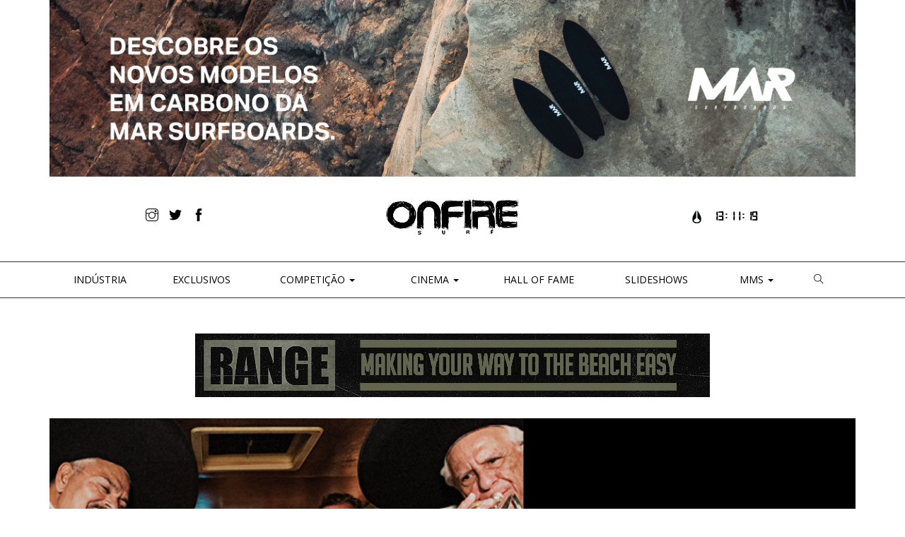

--- FILE ---
content_type: text/html; charset=UTF-8
request_url: https://www.onfiresurfmag.com/noticias/passatempo-papaparty-tira-uma-selfie-e-ganha-uns-oculos-vonzipper/
body_size: 11496
content:



<!-- STORYTELLING FORMAT ------------------------------------------------------------------------>

	<!doctype html>
<html lang="en">
    <head>
        <meta charset="utf-8">
        <title>ONFIRE Surf | Portugal</title>
        <meta name="viewport" content="width=device-width, initial-scale=1">
        <link href="https://www.onfiresurfmag.com/wp-content/themes/onfire2017/css/bootstrap.css" rel="stylesheet" type="text/css" media="all" />
        <link href="https://www.onfiresurfmag.com/wp-content/themes/onfire2017/css/themify-icons.css" rel="stylesheet" type="text/css" media="all" />
        
			
		<link href="https://www.onfiresurfmag.com/wp-content/themes/onfire2017/royalslider/royalslider.css" rel="stylesheet" type="text/css" media="all" />
		<link href="https://www.onfiresurfmag.com/wp-content/themes/onfire2017/royalslider/skins/default/rs-default.css" rel="stylesheet" type="text/css" media="all" />
		<link href="https://www.onfiresurfmag.com/wp-content/themes/onfire2017/royalslider/skins/universal/rs-universal.css" rel="stylesheet" type="text/css" media="all" />
		<link href="https://www.onfiresurfmag.com/wp-content/themes/onfire2017/royalslider/skins/minimal-white/rs-minimal-white.css" rel="stylesheet" type="text/css" media="all" />
		
		
		
		<link href="https://fonts.googleapis.com/css?family=Open+Sans:300,400,600,700,800" rel="stylesheet">
        <link href="https://www.onfiresurfmag.com/wp-content/themes/onfire2017/style.css" rel="stylesheet" type="text/css" media="all" />
       
		
		<meta name='robots' content='max-image-preview:large' />
	<style>img:is([sizes="auto" i], [sizes^="auto," i]) { contain-intrinsic-size: 3000px 1500px }</style>
	<link rel='dns-prefetch' href='//stats.wp.com' />
<link rel='dns-prefetch' href='//jetpack.wordpress.com' />
<link rel='dns-prefetch' href='//s0.wp.com' />
<link rel='dns-prefetch' href='//public-api.wordpress.com' />
<link rel='dns-prefetch' href='//0.gravatar.com' />
<link rel='dns-prefetch' href='//1.gravatar.com' />
<link rel='dns-prefetch' href='//2.gravatar.com' />
<script type="text/javascript">
/* <![CDATA[ */
window._wpemojiSettings = {"baseUrl":"https:\/\/s.w.org\/images\/core\/emoji\/15.0.3\/72x72\/","ext":".png","svgUrl":"https:\/\/s.w.org\/images\/core\/emoji\/15.0.3\/svg\/","svgExt":".svg","source":{"concatemoji":"https:\/\/www.onfiresurfmag.com\/wp-includes\/js\/wp-emoji-release.min.js?ver=6.7.4"}};
/*! This file is auto-generated */
!function(i,n){var o,s,e;function c(e){try{var t={supportTests:e,timestamp:(new Date).valueOf()};sessionStorage.setItem(o,JSON.stringify(t))}catch(e){}}function p(e,t,n){e.clearRect(0,0,e.canvas.width,e.canvas.height),e.fillText(t,0,0);var t=new Uint32Array(e.getImageData(0,0,e.canvas.width,e.canvas.height).data),r=(e.clearRect(0,0,e.canvas.width,e.canvas.height),e.fillText(n,0,0),new Uint32Array(e.getImageData(0,0,e.canvas.width,e.canvas.height).data));return t.every(function(e,t){return e===r[t]})}function u(e,t,n){switch(t){case"flag":return n(e,"\ud83c\udff3\ufe0f\u200d\u26a7\ufe0f","\ud83c\udff3\ufe0f\u200b\u26a7\ufe0f")?!1:!n(e,"\ud83c\uddfa\ud83c\uddf3","\ud83c\uddfa\u200b\ud83c\uddf3")&&!n(e,"\ud83c\udff4\udb40\udc67\udb40\udc62\udb40\udc65\udb40\udc6e\udb40\udc67\udb40\udc7f","\ud83c\udff4\u200b\udb40\udc67\u200b\udb40\udc62\u200b\udb40\udc65\u200b\udb40\udc6e\u200b\udb40\udc67\u200b\udb40\udc7f");case"emoji":return!n(e,"\ud83d\udc26\u200d\u2b1b","\ud83d\udc26\u200b\u2b1b")}return!1}function f(e,t,n){var r="undefined"!=typeof WorkerGlobalScope&&self instanceof WorkerGlobalScope?new OffscreenCanvas(300,150):i.createElement("canvas"),a=r.getContext("2d",{willReadFrequently:!0}),o=(a.textBaseline="top",a.font="600 32px Arial",{});return e.forEach(function(e){o[e]=t(a,e,n)}),o}function t(e){var t=i.createElement("script");t.src=e,t.defer=!0,i.head.appendChild(t)}"undefined"!=typeof Promise&&(o="wpEmojiSettingsSupports",s=["flag","emoji"],n.supports={everything:!0,everythingExceptFlag:!0},e=new Promise(function(e){i.addEventListener("DOMContentLoaded",e,{once:!0})}),new Promise(function(t){var n=function(){try{var e=JSON.parse(sessionStorage.getItem(o));if("object"==typeof e&&"number"==typeof e.timestamp&&(new Date).valueOf()<e.timestamp+604800&&"object"==typeof e.supportTests)return e.supportTests}catch(e){}return null}();if(!n){if("undefined"!=typeof Worker&&"undefined"!=typeof OffscreenCanvas&&"undefined"!=typeof URL&&URL.createObjectURL&&"undefined"!=typeof Blob)try{var e="postMessage("+f.toString()+"("+[JSON.stringify(s),u.toString(),p.toString()].join(",")+"));",r=new Blob([e],{type:"text/javascript"}),a=new Worker(URL.createObjectURL(r),{name:"wpTestEmojiSupports"});return void(a.onmessage=function(e){c(n=e.data),a.terminate(),t(n)})}catch(e){}c(n=f(s,u,p))}t(n)}).then(function(e){for(var t in e)n.supports[t]=e[t],n.supports.everything=n.supports.everything&&n.supports[t],"flag"!==t&&(n.supports.everythingExceptFlag=n.supports.everythingExceptFlag&&n.supports[t]);n.supports.everythingExceptFlag=n.supports.everythingExceptFlag&&!n.supports.flag,n.DOMReady=!1,n.readyCallback=function(){n.DOMReady=!0}}).then(function(){return e}).then(function(){var e;n.supports.everything||(n.readyCallback(),(e=n.source||{}).concatemoji?t(e.concatemoji):e.wpemoji&&e.twemoji&&(t(e.twemoji),t(e.wpemoji)))}))}((window,document),window._wpemojiSettings);
/* ]]> */
</script>
<style id='wp-emoji-styles-inline-css' type='text/css'>

	img.wp-smiley, img.emoji {
		display: inline !important;
		border: none !important;
		box-shadow: none !important;
		height: 1em !important;
		width: 1em !important;
		margin: 0 0.07em !important;
		vertical-align: -0.1em !important;
		background: none !important;
		padding: 0 !important;
	}
</style>
<link rel='stylesheet' id='wp-block-library-css' href='https://www.onfiresurfmag.com/wp-includes/css/dist/block-library/style.min.css?ver=6.7.4' type='text/css' media='all' />
<link rel='stylesheet' id='mediaelement-css' href='https://www.onfiresurfmag.com/wp-includes/js/mediaelement/mediaelementplayer-legacy.min.css?ver=4.2.17' type='text/css' media='all' />
<link rel='stylesheet' id='wp-mediaelement-css' href='https://www.onfiresurfmag.com/wp-includes/js/mediaelement/wp-mediaelement.min.css?ver=6.7.4' type='text/css' media='all' />
<style id='jetpack-sharing-buttons-style-inline-css' type='text/css'>
.jetpack-sharing-buttons__services-list{display:flex;flex-direction:row;flex-wrap:wrap;gap:0;list-style-type:none;margin:5px;padding:0}.jetpack-sharing-buttons__services-list.has-small-icon-size{font-size:12px}.jetpack-sharing-buttons__services-list.has-normal-icon-size{font-size:16px}.jetpack-sharing-buttons__services-list.has-large-icon-size{font-size:24px}.jetpack-sharing-buttons__services-list.has-huge-icon-size{font-size:36px}@media print{.jetpack-sharing-buttons__services-list{display:none!important}}.editor-styles-wrapper .wp-block-jetpack-sharing-buttons{gap:0;padding-inline-start:0}ul.jetpack-sharing-buttons__services-list.has-background{padding:1.25em 2.375em}
</style>
<style id='classic-theme-styles-inline-css' type='text/css'>
/*! This file is auto-generated */
.wp-block-button__link{color:#fff;background-color:#32373c;border-radius:9999px;box-shadow:none;text-decoration:none;padding:calc(.667em + 2px) calc(1.333em + 2px);font-size:1.125em}.wp-block-file__button{background:#32373c;color:#fff;text-decoration:none}
</style>
<style id='global-styles-inline-css' type='text/css'>
:root{--wp--preset--aspect-ratio--square: 1;--wp--preset--aspect-ratio--4-3: 4/3;--wp--preset--aspect-ratio--3-4: 3/4;--wp--preset--aspect-ratio--3-2: 3/2;--wp--preset--aspect-ratio--2-3: 2/3;--wp--preset--aspect-ratio--16-9: 16/9;--wp--preset--aspect-ratio--9-16: 9/16;--wp--preset--color--black: #000000;--wp--preset--color--cyan-bluish-gray: #abb8c3;--wp--preset--color--white: #ffffff;--wp--preset--color--pale-pink: #f78da7;--wp--preset--color--vivid-red: #cf2e2e;--wp--preset--color--luminous-vivid-orange: #ff6900;--wp--preset--color--luminous-vivid-amber: #fcb900;--wp--preset--color--light-green-cyan: #7bdcb5;--wp--preset--color--vivid-green-cyan: #00d084;--wp--preset--color--pale-cyan-blue: #8ed1fc;--wp--preset--color--vivid-cyan-blue: #0693e3;--wp--preset--color--vivid-purple: #9b51e0;--wp--preset--gradient--vivid-cyan-blue-to-vivid-purple: linear-gradient(135deg,rgba(6,147,227,1) 0%,rgb(155,81,224) 100%);--wp--preset--gradient--light-green-cyan-to-vivid-green-cyan: linear-gradient(135deg,rgb(122,220,180) 0%,rgb(0,208,130) 100%);--wp--preset--gradient--luminous-vivid-amber-to-luminous-vivid-orange: linear-gradient(135deg,rgba(252,185,0,1) 0%,rgba(255,105,0,1) 100%);--wp--preset--gradient--luminous-vivid-orange-to-vivid-red: linear-gradient(135deg,rgba(255,105,0,1) 0%,rgb(207,46,46) 100%);--wp--preset--gradient--very-light-gray-to-cyan-bluish-gray: linear-gradient(135deg,rgb(238,238,238) 0%,rgb(169,184,195) 100%);--wp--preset--gradient--cool-to-warm-spectrum: linear-gradient(135deg,rgb(74,234,220) 0%,rgb(151,120,209) 20%,rgb(207,42,186) 40%,rgb(238,44,130) 60%,rgb(251,105,98) 80%,rgb(254,248,76) 100%);--wp--preset--gradient--blush-light-purple: linear-gradient(135deg,rgb(255,206,236) 0%,rgb(152,150,240) 100%);--wp--preset--gradient--blush-bordeaux: linear-gradient(135deg,rgb(254,205,165) 0%,rgb(254,45,45) 50%,rgb(107,0,62) 100%);--wp--preset--gradient--luminous-dusk: linear-gradient(135deg,rgb(255,203,112) 0%,rgb(199,81,192) 50%,rgb(65,88,208) 100%);--wp--preset--gradient--pale-ocean: linear-gradient(135deg,rgb(255,245,203) 0%,rgb(182,227,212) 50%,rgb(51,167,181) 100%);--wp--preset--gradient--electric-grass: linear-gradient(135deg,rgb(202,248,128) 0%,rgb(113,206,126) 100%);--wp--preset--gradient--midnight: linear-gradient(135deg,rgb(2,3,129) 0%,rgb(40,116,252) 100%);--wp--preset--font-size--small: 13px;--wp--preset--font-size--medium: 20px;--wp--preset--font-size--large: 36px;--wp--preset--font-size--x-large: 42px;--wp--preset--spacing--20: 0.44rem;--wp--preset--spacing--30: 0.67rem;--wp--preset--spacing--40: 1rem;--wp--preset--spacing--50: 1.5rem;--wp--preset--spacing--60: 2.25rem;--wp--preset--spacing--70: 3.38rem;--wp--preset--spacing--80: 5.06rem;--wp--preset--shadow--natural: 6px 6px 9px rgba(0, 0, 0, 0.2);--wp--preset--shadow--deep: 12px 12px 50px rgba(0, 0, 0, 0.4);--wp--preset--shadow--sharp: 6px 6px 0px rgba(0, 0, 0, 0.2);--wp--preset--shadow--outlined: 6px 6px 0px -3px rgba(255, 255, 255, 1), 6px 6px rgba(0, 0, 0, 1);--wp--preset--shadow--crisp: 6px 6px 0px rgba(0, 0, 0, 1);}:where(.is-layout-flex){gap: 0.5em;}:where(.is-layout-grid){gap: 0.5em;}body .is-layout-flex{display: flex;}.is-layout-flex{flex-wrap: wrap;align-items: center;}.is-layout-flex > :is(*, div){margin: 0;}body .is-layout-grid{display: grid;}.is-layout-grid > :is(*, div){margin: 0;}:where(.wp-block-columns.is-layout-flex){gap: 2em;}:where(.wp-block-columns.is-layout-grid){gap: 2em;}:where(.wp-block-post-template.is-layout-flex){gap: 1.25em;}:where(.wp-block-post-template.is-layout-grid){gap: 1.25em;}.has-black-color{color: var(--wp--preset--color--black) !important;}.has-cyan-bluish-gray-color{color: var(--wp--preset--color--cyan-bluish-gray) !important;}.has-white-color{color: var(--wp--preset--color--white) !important;}.has-pale-pink-color{color: var(--wp--preset--color--pale-pink) !important;}.has-vivid-red-color{color: var(--wp--preset--color--vivid-red) !important;}.has-luminous-vivid-orange-color{color: var(--wp--preset--color--luminous-vivid-orange) !important;}.has-luminous-vivid-amber-color{color: var(--wp--preset--color--luminous-vivid-amber) !important;}.has-light-green-cyan-color{color: var(--wp--preset--color--light-green-cyan) !important;}.has-vivid-green-cyan-color{color: var(--wp--preset--color--vivid-green-cyan) !important;}.has-pale-cyan-blue-color{color: var(--wp--preset--color--pale-cyan-blue) !important;}.has-vivid-cyan-blue-color{color: var(--wp--preset--color--vivid-cyan-blue) !important;}.has-vivid-purple-color{color: var(--wp--preset--color--vivid-purple) !important;}.has-black-background-color{background-color: var(--wp--preset--color--black) !important;}.has-cyan-bluish-gray-background-color{background-color: var(--wp--preset--color--cyan-bluish-gray) !important;}.has-white-background-color{background-color: var(--wp--preset--color--white) !important;}.has-pale-pink-background-color{background-color: var(--wp--preset--color--pale-pink) !important;}.has-vivid-red-background-color{background-color: var(--wp--preset--color--vivid-red) !important;}.has-luminous-vivid-orange-background-color{background-color: var(--wp--preset--color--luminous-vivid-orange) !important;}.has-luminous-vivid-amber-background-color{background-color: var(--wp--preset--color--luminous-vivid-amber) !important;}.has-light-green-cyan-background-color{background-color: var(--wp--preset--color--light-green-cyan) !important;}.has-vivid-green-cyan-background-color{background-color: var(--wp--preset--color--vivid-green-cyan) !important;}.has-pale-cyan-blue-background-color{background-color: var(--wp--preset--color--pale-cyan-blue) !important;}.has-vivid-cyan-blue-background-color{background-color: var(--wp--preset--color--vivid-cyan-blue) !important;}.has-vivid-purple-background-color{background-color: var(--wp--preset--color--vivid-purple) !important;}.has-black-border-color{border-color: var(--wp--preset--color--black) !important;}.has-cyan-bluish-gray-border-color{border-color: var(--wp--preset--color--cyan-bluish-gray) !important;}.has-white-border-color{border-color: var(--wp--preset--color--white) !important;}.has-pale-pink-border-color{border-color: var(--wp--preset--color--pale-pink) !important;}.has-vivid-red-border-color{border-color: var(--wp--preset--color--vivid-red) !important;}.has-luminous-vivid-orange-border-color{border-color: var(--wp--preset--color--luminous-vivid-orange) !important;}.has-luminous-vivid-amber-border-color{border-color: var(--wp--preset--color--luminous-vivid-amber) !important;}.has-light-green-cyan-border-color{border-color: var(--wp--preset--color--light-green-cyan) !important;}.has-vivid-green-cyan-border-color{border-color: var(--wp--preset--color--vivid-green-cyan) !important;}.has-pale-cyan-blue-border-color{border-color: var(--wp--preset--color--pale-cyan-blue) !important;}.has-vivid-cyan-blue-border-color{border-color: var(--wp--preset--color--vivid-cyan-blue) !important;}.has-vivid-purple-border-color{border-color: var(--wp--preset--color--vivid-purple) !important;}.has-vivid-cyan-blue-to-vivid-purple-gradient-background{background: var(--wp--preset--gradient--vivid-cyan-blue-to-vivid-purple) !important;}.has-light-green-cyan-to-vivid-green-cyan-gradient-background{background: var(--wp--preset--gradient--light-green-cyan-to-vivid-green-cyan) !important;}.has-luminous-vivid-amber-to-luminous-vivid-orange-gradient-background{background: var(--wp--preset--gradient--luminous-vivid-amber-to-luminous-vivid-orange) !important;}.has-luminous-vivid-orange-to-vivid-red-gradient-background{background: var(--wp--preset--gradient--luminous-vivid-orange-to-vivid-red) !important;}.has-very-light-gray-to-cyan-bluish-gray-gradient-background{background: var(--wp--preset--gradient--very-light-gray-to-cyan-bluish-gray) !important;}.has-cool-to-warm-spectrum-gradient-background{background: var(--wp--preset--gradient--cool-to-warm-spectrum) !important;}.has-blush-light-purple-gradient-background{background: var(--wp--preset--gradient--blush-light-purple) !important;}.has-blush-bordeaux-gradient-background{background: var(--wp--preset--gradient--blush-bordeaux) !important;}.has-luminous-dusk-gradient-background{background: var(--wp--preset--gradient--luminous-dusk) !important;}.has-pale-ocean-gradient-background{background: var(--wp--preset--gradient--pale-ocean) !important;}.has-electric-grass-gradient-background{background: var(--wp--preset--gradient--electric-grass) !important;}.has-midnight-gradient-background{background: var(--wp--preset--gradient--midnight) !important;}.has-small-font-size{font-size: var(--wp--preset--font-size--small) !important;}.has-medium-font-size{font-size: var(--wp--preset--font-size--medium) !important;}.has-large-font-size{font-size: var(--wp--preset--font-size--large) !important;}.has-x-large-font-size{font-size: var(--wp--preset--font-size--x-large) !important;}
:where(.wp-block-post-template.is-layout-flex){gap: 1.25em;}:where(.wp-block-post-template.is-layout-grid){gap: 1.25em;}
:where(.wp-block-columns.is-layout-flex){gap: 2em;}:where(.wp-block-columns.is-layout-grid){gap: 2em;}
:root :where(.wp-block-pullquote){font-size: 1.5em;line-height: 1.6;}
</style>
<link rel='stylesheet' id='fvp-frontend-css' href='https://www.onfiresurfmag.com/wp-content/plugins/featured-video-plus/styles/frontend.css?ver=2.3.3' type='text/css' media='all' />
<link rel='stylesheet' id='wpfai_font-awesome-css' href='https://www.onfiresurfmag.com/wp-content/plugins/wp-font-awesome-share-icons/fontawesome/css/font-awesome.min.css?ver=6.7.4' type='text/css' media='all' />
<link rel='stylesheet' id='wpfai_style-css' href='https://www.onfiresurfmag.com/wp-content/plugins/wp-font-awesome-share-icons/style.css?ver=6.7.4' type='text/css' media='all' />
<script type="text/javascript" src="https://www.onfiresurfmag.com/wp-includes/js/jquery/jquery.min.js?ver=3.7.1" id="jquery-core-js"></script>
<script type="text/javascript" src="https://www.onfiresurfmag.com/wp-includes/js/jquery/jquery-migrate.min.js?ver=3.4.1" id="jquery-migrate-js"></script>
<script type="text/javascript" id="my-ajax-handle-js-extra">
/* <![CDATA[ */
var the_ajax_script = {"ajaxurl":"https:\/\/www.onfiresurfmag.com\/wp-admin\/admin-ajax.php"};
/* ]]> */
</script>
<script type="text/javascript" src="https://www.onfiresurfmag.com/wp-content/themes/onfire2017/js/ajax.js?ver=6.7.4" id="my-ajax-handle-js"></script>
<script type="text/javascript" src="https://www.onfiresurfmag.com/wp-content/plugins/featured-video-plus/js/jquery.fitvids.min.js?ver=master-2015-08" id="jquery.fitvids-js"></script>
<script type="text/javascript" id="fvp-frontend-js-extra">
/* <![CDATA[ */
var fvpdata = {"ajaxurl":"https:\/\/www.onfiresurfmag.com\/wp-admin\/admin-ajax.php","nonce":"8e57d273fb","fitvids":"1","dynamic":"","overlay":"","opacity":"0.75","color":"b","width":"640"};
/* ]]> */
</script>
<script type="text/javascript" src="https://www.onfiresurfmag.com/wp-content/plugins/featured-video-plus/js/frontend.min.js?ver=2.3.3" id="fvp-frontend-js"></script>
<script type="text/javascript" src="https://www.onfiresurfmag.com/wp-content/plugins/itro-popup/scripts/itro-scripts.js?ver=6.7.4" id="itro-scripts-js"></script>
<link rel="https://api.w.org/" href="https://www.onfiresurfmag.com/wp-json/" /><link rel="alternate" title="JSON" type="application/json" href="https://www.onfiresurfmag.com/wp-json/wp/v2/posts/25105" /><link rel="EditURI" type="application/rsd+xml" title="RSD" href="https://www.onfiresurfmag.com/xmlrpc.php?rsd" />
<meta name="generator" content="WordPress 6.7.4" />
<link rel="canonical" href="https://www.onfiresurfmag.com/noticias/passatempo-papaparty-tira-uma-selfie-e-ganha-uns-oculos-vonzipper/" />
<link rel='shortlink' href='https://wp.me/p2CxIr-6wV' />
<link rel="alternate" title="oEmbed (JSON)" type="application/json+oembed" href="https://www.onfiresurfmag.com/wp-json/oembed/1.0/embed?url=https%3A%2F%2Fwww.onfiresurfmag.com%2Fnoticias%2Fpassatempo-papaparty-tira-uma-selfie-e-ganha-uns-oculos-vonzipper%2F" />
<link rel="alternate" title="oEmbed (XML)" type="text/xml+oembed" href="https://www.onfiresurfmag.com/wp-json/oembed/1.0/embed?url=https%3A%2F%2Fwww.onfiresurfmag.com%2Fnoticias%2Fpassatempo-papaparty-tira-uma-selfie-e-ganha-uns-oculos-vonzipper%2F&#038;format=xml" />

<!-- This site is using AdRotate Professional v5.18.1 to display their advertisements - https://ajdg.solutions/ -->
<!-- AdRotate CSS -->
<style type="text/css" media="screen">
	.g { margin:0px; padding:0px; overflow:hidden; line-height:1; zoom:1; }
	.g img { height:auto; }
	.g-col { position:relative; float:left; }
	.g-col:first-child { margin-left: 0; }
	.g-col:last-child { margin-right: 0; }
	.woocommerce-page .g, .bbpress-wrapper .g { margin: 20px auto; clear:both; }
	.g-1 { margin:0px 0px 0px 0px; width:100%; max-width:1140px; height:100%; max-height:250px; }
	.g-2 { margin:0px 0px 0px 0px; width:100%; max-width:728px; height:100%; max-height:90px; }
	.g-3 { margin:0px 0px 0px 0px;width:100%; max-width:300px; height:100%; max-height:250px; }
	.g-5 { margin:0px 1px 1px 1px; }
	.g-9 { margin:0px 1px 1px 1px; }
	.g-16 { margin:0px 1px 1px 1px; }
	.g-18 { margin:0px 1px 1px 1px; }
	.g-30 { margin:0px 1px 1px 1px; }
	.g-41 { margin:0px 0px 0px 0px;width:100%; max-width:728px; height:100%; max-height:90px; }
	.g-44 { margin:0px 0px 0px 0px;width:100%; max-width:300px; height:100%; max-height:600px; }
	.g-45 { margin:0px 0px 0px 0px;width:100%; max-width:300px; height:100%; max-height:600px; }
	.g-46 { margin:0px 0px 0px 0px;width:100%; max-width:300px; height:100%; max-height:600px; }
	.g-47 { margin:0px 0px 0px 0px;width:100%; max-width:300px; height:100%; max-height:600px; }
	.g-48 { margin:0px 0px 0px 0px;width:100%; max-width:1140px; height:100%; max-height:250px; }
	@media only screen and (max-width: 480px) {
		.g-col, .g-dyn, .g-single { width:100%; margin-left:0; margin-right:0; }
		.woocommerce-page .g, .bbpress-wrapper .g { margin: 10px auto; }
	}
.ajdg_bnnrwidgets, .ajdg_grpwidgets { overflow:hidden; padding:0; }
.62ac630b0ec73, .62ac630b0f14b { overflow:hidden; padding:0; }
</style>
<!-- /AdRotate CSS -->

<!-- Start Fluid Video Embeds Style Tag -->
<style type="text/css">
/* Fluid Video Embeds */
.fve-video-wrapper {
    position: relative;
    overflow: hidden;
    height: 0;
    background-color: transparent;
    padding-bottom: 56.25%;
    margin: 0.5em 0;
}
.fve-video-wrapper iframe,
.fve-video-wrapper object,
.fve-video-wrapper embed {
    position: absolute;
    display: block;
    top: 0;
    left: 0;
    width: 100%;
    height: 100%;
}
.fve-video-wrapper a.hyperlink-image {
    position: relative;
    display: none;
}
.fve-video-wrapper a.hyperlink-image img {
    position: relative;
    z-index: 2;
    width: 100%;
}
.fve-video-wrapper a.hyperlink-image .fve-play-button {
    position: absolute;
    left: 35%;
    top: 35%;
    right: 35%;
    bottom: 35%;
    z-index: 3;
    background-color: rgba(40, 40, 40, 0.75);
    background-size: 100% 100%;
    border-radius: 10px;
}
.fve-video-wrapper a.hyperlink-image:hover .fve-play-button {
    background-color: rgba(0, 0, 0, 0.85);
}
</style>
<!-- End Fluid Video Embeds Style Tag -->

		<!-- GA Google Analytics @ https://m0n.co/ga -->
		<script>
			(function(i,s,o,g,r,a,m){i['GoogleAnalyticsObject']=r;i[r]=i[r]||function(){
			(i[r].q=i[r].q||[]).push(arguments)},i[r].l=1*new Date();a=s.createElement(o),
			m=s.getElementsByTagName(o)[0];a.async=1;a.src=g;m.parentNode.insertBefore(a,m)
			})(window,document,'script','https://www.google-analytics.com/analytics.js','ga');
			ga('create', 'UA-116295907-1', 'auto');
			ga('send', 'pageview');
		</script>

		<style>img#wpstats{display:none}</style>
		<link rel="apple-touch-icon" sizes="180x180" href="/wp-content/uploads/fbrfg/apple-touch-icon.png">
<link rel="icon" type="image/png" sizes="32x32" href="/wp-content/uploads/fbrfg/favicon-32x32.png">
<link rel="icon" type="image/png" sizes="16x16" href="/wp-content/uploads/fbrfg/favicon-16x16.png">
<link rel="manifest" href="/wp-content/uploads/fbrfg/site.webmanifest">
<link rel="mask-icon" href="/wp-content/uploads/fbrfg/safari-pinned-tab.svg" color="#5bbad5">
<link rel="shortcut icon" href="/wp-content/uploads/fbrfg/favicon.ico">
<meta name="msapplication-TileColor" content="#da532c">
<meta name="msapplication-config" content="/wp-content/uploads/fbrfg/browserconfig.xml">
<meta name="theme-color" content="#ffffff">
<!-- Jetpack Open Graph Tags -->
<meta property="og:type" content="article" />
<meta property="og:title" content="Passatempo #PaPaParty | Tira uma selfie e ganha uns óculos VonZipper" />
<meta property="og:url" content="https://www.onfiresurfmag.com/noticias/passatempo-papaparty-tira-uma-selfie-e-ganha-uns-oculos-vonzipper/" />
<meta property="og:description" content="O Verão está a chegar e para não começares a temporada sem um sorriso a VonZipper está pronta para te oferecer uns óculos." />
<meta property="article:published_time" content="2015-06-01T14:05:16+00:00" />
<meta property="article:modified_time" content="2015-06-01T23:58:30+00:00" />
<meta property="og:site_name" content="ONFIRE Surf | Portugal" />
<meta property="og:image" content="https://www.onfiresurfmag.com/wp-content/uploads/2015/05/PASSATEMPO-VONZIPPER-2.jpg" />
<meta property="og:image:width" content="728" />
<meta property="og:image:height" content="428" />
<meta property="og:image:alt" content="" />
<meta property="og:locale" content="pt_PT" />
<meta name="twitter:text:title" content="Passatempo #PaPaParty | Tira uma selfie e ganha uns óculos VonZipper" />
<meta name="twitter:image" content="https://www.onfiresurfmag.com/wp-content/uploads/2015/05/PASSATEMPO-VONZIPPER-2.jpg?w=640" />
<meta name="twitter:card" content="summary_large_image" />

<!-- End Jetpack Open Graph Tags -->
		<style type="text/css" id="wp-custom-css">
			.single-post .social-share .google-plus,
.single-post .social-share .pinterest{
	display:none;
}		</style>
		    </head>
    <body data-rsssl=1 class="post-template-default single single-post postid-25105 single-format-standard scroll-assist">   
		<div class="container">
			<div class="row">
				<div class="col-md-12 text-center mb30">
					<div class="leaderboard doubleleaderboard">
						<div class="g g-5"><div class="g-single a-196"><a class="gofollow" data-track="MTk2LDUsMSwxMA==" href="  https://58surf.com/pt/pt/catalogsearch/result/index/?cat=1311&q=mar+carbon+speed" target="_blank"><img src="https://www.onfiresurfmag.com/wp-content/uploads/2025/08/MAR_CARBON_1140x250px.png" width="1140" height="250"  /></a></div></div>				
					</div>
				</div>
			</div>
			
			<div class="row headerTop">
				<div class="col-md-4 text-center">
					<ul class="list-inline social-list">
									<li>
				<a target="_blank" href="http://instagram.com/onfiresurf">
					<i class="ti-instagram"></i>
				</a>
			</li>
			<li>
				<a target="_blank" href="https://twitter.com/#!/onfiresurfmag">
					<i class="ti-twitter-alt"></i>
				</a>
			</li>
			<li>
				<a target="_blank" href="http://www.facebook.com/pages/ONFIRE-Surf/115190398502763">
					<i class="ti-facebook"></i>
				</a>
			</li>
					</ul>
					
					
				</div>
				<div class="col-md-4 text-center">
					<a href="https://www.onfiresurfmag.com">
                        <img class="logo logo-dark" alt="Onfire" src="https://www.onfiresurfmag.com/wp-content/themes/onfire2017/img/onfire-logo.svg" />
                    </a>
				</div>
				<div class="col-md-4 text-center">
					<div id="clock-gshock">
						<a href="http://www.nixon.com/pt/en/home/"><img style="margin-right:5px;" src="https://www.onfiresurfmag.com/wp-content/themes/onfire2017/img/nixon.png" alt="nixon" height="20"><div id="clock"></div></a>
					</div>
				</div>
			</div>
		</div>
		<div class="menuWrapper">
			<div class="container">
				<div class="row headerNav">
					<div class="col-md-12">
						<div class="navbar-header">
							<button type="button" class="navbar-toggle collapsed" data-toggle="collapse" data-target="#navbar" aria-expanded="false" aria-controls="navbar">
								<span class="sr-only">Toggle navigation</span>
								<span class="icon-bar"></span>
								<span class="icon-bar"></span>
								<span class="icon-bar"></span>
							</button>
						</div>
						<div id="navbar" class="navbar-collapse collapse">
							 <ul id="menu-main" class="nav navbar-nav"><li id="menu-item-25" class="menu-item menu-item-type-taxonomy menu-item-object-category current-post-ancestor current-menu-parent current-post-parent menu-item-25"><a title="Indústria" href="https://www.onfiresurfmag.com/noticias/"><span class="glyphicon Indústria"></span>&nbsp;Indústria</a></li>
<li id="menu-item-27152" class="menu-item menu-item-type-taxonomy menu-item-object-category menu-item-27152"><a title="Exclusivos" href="https://www.onfiresurfmag.com/exclusivos/">Exclusivos</a></li>
<li id="menu-item-26" class="menu-item menu-item-type-taxonomy menu-item-object-category menu-item-has-children menu-item-26 dropdown"><a title="Competição" href="#" data-toggle="dropdown" class="dropdown-toggle" aria-haspopup="true"><span class="glyphicon Competição"></span>&nbsp;Competição <span class="caret"></span></a>
<ul role="menu" class=" dropdown-menu">
	<li id="menu-item-27127" class="menu-item menu-item-type-taxonomy menu-item-object-category menu-item-27127"><a title="Circuitos" href="https://www.onfiresurfmag.com/competicao/circuitos/">Circuitos</a></li>
	<li id="menu-item-27128" class="menu-item menu-item-type-taxonomy menu-item-object-category menu-item-27128"><a title="Special Events" href="https://www.onfiresurfmag.com/competicao/special-events/">Special Events</a></li>
</ul>
</li>
<li id="menu-item-27" class="menu-item menu-item-type-taxonomy menu-item-object-category menu-item-has-children menu-item-27 dropdown"><a title="CINEMA" href="#" data-toggle="dropdown" class="dropdown-toggle" aria-haspopup="true"><span class="glyphicon CINEMA"></span>&nbsp;CINEMA <span class="caret"></span></a>
<ul role="menu" class=" dropdown-menu">
	<li id="menu-item-29" class="menu-item menu-item-type-taxonomy menu-item-object-category menu-item-29"><a title="Sponsored" href="https://www.onfiresurfmag.com/onfire-tv/sponsored/">Sponsored</a></li>
	<li id="menu-item-28" class="menu-item menu-item-type-taxonomy menu-item-object-category menu-item-28"><a title="Produções OF" href="https://www.onfiresurfmag.com/onfire-tv/producoes-of/">Produções OF</a></li>
</ul>
</li>
<li id="menu-item-30" class="menu-item menu-item-type-taxonomy menu-item-object-category menu-item-30"><a title="Hall of Fame" href="https://www.onfiresurfmag.com/halloffame/">Hall of Fame</a></li>
<li id="menu-item-6312" class="menu-item menu-item-type-taxonomy menu-item-object-category menu-item-6312"><a title="Slideshows" href="https://www.onfiresurfmag.com/slideshows/">Slideshows</a></li>
<li id="menu-item-693" class="menu-item menu-item-type-post_type menu-item-object-page menu-item-has-children menu-item-693 dropdown"><a title="MMS" href="#" data-toggle="dropdown" class="dropdown-toggle" aria-haspopup="true"><span class="glyphicon Revista"></span>&nbsp;MMS <span class="caret"></span></a>
<ul role="menu" class=" dropdown-menu">
	<li id="menu-item-111" class="menu-item menu-item-type-post_type menu-item-object-page menu-item-111"><a title="ONFIRE 78" href="https://www.onfiresurfmag.com/revista/em-banca/">ONFIRE 78</a></li>
	<li id="menu-item-725" class="menu-item menu-item-type-taxonomy menu-item-object-category menu-item-725"><a title="Edições Passadas" href="https://www.onfiresurfmag.com/edicoes-passadas/">Edições Passadas</a></li>
	<li id="menu-item-112" class="menu-item menu-item-type-post_type menu-item-object-page menu-item-112"><a title="Lei da Transparência" href="https://www.onfiresurfmag.com/shop/">Lei da Transparência</a></li>
	<li id="menu-item-109" class="menu-item menu-item-type-post_type menu-item-object-page menu-item-109"><a title="About" href="https://www.onfiresurfmag.com/revista/about/">About</a></li>
</ul>
</li>
<li><a id="searchBtnMenu" href="https://www.onfiresurfmag.com/search/"><i class="ti-search"></i></a></li></ul>						</div>
						<div id="searchBox"><form role="search" method="get" id="searchform" class="searchform" action="https://www.onfiresurfmag.com/">
				<div>
					<label class="screen-reader-text" for="s">Pesquisar por:</label>
					<input type="text" value="" name="s" id="s" />
					<input type="submit" id="searchsubmit" value="Pesquisar" />
				</div>
			</form></div>
					</div>
				</div>
			</div>
		</div>
		
        <div class="main-container">

	<div class="container mt50">
		
		
				<div class="row">
					<div class="col-md-12 mb30">
						<div class="leaderboard">
							<span class='hide'>CAT:5</span><div class="g g-49"><div class="g-single a-240"><a class="gofollow" data-track="MjQwLDQ5LDEsMTA=" href=" https://www.instagram.com/why_not_distribution/" target="_blank"><img src="https://www.onfiresurfmag.com/wp-content/uploads/2024/03/RANGE-BANNER-ONFIRE_.jpg" width="728" height="90"  /></a></div></div>

						</div>
					</div>
				</div>

			<!-- POST TOP-->
			<div class="row">
				<div class="col-sm-12 post-image">
									<a href="https://www.onfiresurfmag.com/noticias/passatempo-papaparty-tira-uma-selfie-e-ganha-uns-oculos-vonzipper/"><img alt="25105Passatempo #PaPaParty | Tira uma selfie e ganha uns óculos VonZipper" class="mb32 mb-xs-16" src="https://www.onfiresurfmag.com/wp-content/uploads/2015/05/PASSATEMPO-VONZIPPER-2.jpg" /></a>
								</div>
			</div>
			
			<!-- POST HEADER-->
			<div class="row">
				<div class="col-sm-10 col-sm-offset-1 post-title">
					
					<h3 class="date">Segunda-feira, 1 Junho </h3>
					<div class="social-share"><ul class="wpfai-list"><li class="wpfai-list-item facebook">
      <a href="http://www.facebook.com/sharer.php?u=https%3A%2F%2Fwww.onfiresurfmag.com%2Fnoticias%2Fpassatempo-papaparty-tira-uma-selfie-e-ganha-uns-oculos-vonzipper%2F&amp;t=Passatempo%20%23PaPaParty%20%7C%20Tira%20uma%20selfie%20e%20ganha%20uns%20%C3%B3culos%20VonZipper" title="Facebook" class="wpfai-facebook wpfai-link">
        <span class="fa-stack ">
          
          <i class="fa fa-facebook fa-stack-1x "></i>
        </span>
      </a>
    </li><li class="wpfai-list-item twitter">
      <a href="http://twitter.com/share?text=Passatempo%20%23PaPaParty%20%7C%20Tira%20uma%20selfie%20e%20ganha%20uns%20%C3%B3culos%20VonZipper&url=https%3A%2F%2Fwww.onfiresurfmag.com%2Fnoticias%2Fpassatempo-papaparty-tira-uma-selfie-e-ganha-uns-oculos-vonzipper%2F" title="Twitter" class="wpfai-twitter wpfai-link">
        <span class="fa-stack ">
          
          <i class="fa fa-twitter fa-stack-1x "></i>
        </span>
      </a>
    </li><li class="wpfai-list-item google-plus">
      <a href="https://plus.google.com/share?url=https%3A%2F%2Fwww.onfiresurfmag.com%2Fnoticias%2Fpassatempo-papaparty-tira-uma-selfie-e-ganha-uns-oculos-vonzipper%2F" title="Google Plus" class="wpfai-google-plus wpfai-link">
        <span class="fa-stack ">
          
          <i class="fa fa-google-plus fa-stack-1x "></i>
        </span>
      </a>
    </li><li class="wpfai-list-item pinterest">
      <a href="http://pinterest.com/pin/create/button/?url=https%3A%2F%2Fwww.onfiresurfmag.com%2Fnoticias%2Fpassatempo-papaparty-tira-uma-selfie-e-ganha-uns-oculos-vonzipper%2F&amp;description=Passatempo%20%23PaPaParty%20%7C%20Tira%20uma%20selfie%20e%20ganha%20uns%20%C3%B3culos%20VonZipper&amp;media=https://www.onfiresurfmag.com/wp-content/uploads/2015/05/PASSATEMPO-VONZIPPER-2.jpg" title="Pinterest" class="wpfai-pinterest wpfai-link">
        <span class="fa-stack ">
          
          <i class="fa fa-pinterest fa-stack-1x "></i>
        </span>
      </a>
    </li><li class="wpfai-list-item linkedin">
      <a href="http://linkedin.com/shareArticle?mini=true&amp;url=https%3A%2F%2Fwww.onfiresurfmag.com%2Fnoticias%2Fpassatempo-papaparty-tira-uma-selfie-e-ganha-uns-oculos-vonzipper%2F&amp;title=Passatempo%20%23PaPaParty%20%7C%20Tira%20uma%20selfie%20e%20ganha%20uns%20%C3%B3culos%20VonZipper" title="Linked In" class="wpfai-linkedin wpfai-link">
        <span class="fa-stack ">
          
          <i class="fa fa-linkedin fa-stack-1x "></i>
        </span>
      </a>
    </li></ul></div>					<h1>Passatempo #PaPaParty | Tira uma selfie e ganha uns óculos VonZipper</h1>
					
						
									</div>
				
			</div>
			
			<!-- POST CONTENT-->
			<div class="row">
				<div class="col-sm-8 post-content"><!--  col-sm-offset-1 -->
					<p>O Verão está a chegar e para não começares a temporada sem um sorriso a VonZipper está pronta para te oferecer uns óculos.<span id="more-25105"></span><span id="more-23850"></span></p>
<p>Mas para isso tens de seguir os seguintes passos:<br />
<strong>1º </strong>&#8211; Tirar uma selfie na melhor festa do mês com os teus amigas/amigos.<br />
<strong>2º </strong>&#8211; Colocar a imagem no teu instagram com os tags @vonzipperpt e @onfiresurf e hastags #PaPaParty e #onfiresurf.<br />
<strong>3º </strong>&#8211; Seguir a @VonZipperpt e @ONFIREsurf no instagram (se já seguias não tens de fazer este passo).</p>
<p>Entre todas as participações a VonZipper vai escolher (e premiar) a que estiver no melhor “ambiente”, entre as que cumprirem o regulamento!</p>
<p>Regulamento:<br />
– O passatempo está aberto a participações de todos os residentes em território europeu e decorre de 1 e 15 de Junho.<br />
– O passatempo abrange todas as imagens partilhadas na conta de Instagram dos participantes com as identificações de hastag #PaPaParty #ONFIREsurf e tags identificando a @vonzipperpt e @onfiresurf.<br />
– Os participantes neste passatempo devem alterar as definições de privacidade das suas contas de Instagram para “público” ou, caso optem por não o fazer, podem fazer um &#8220;screen shot&#8221; e partilhar em privado para o instagram da ONFIRE. A participação vencedora poderá vir a ser partilhada nos instagrams da ONFIRE e VonZipper.<br />
– A ONFIRE e VonZipper não se responsabilizam por questões técnicas, relacionadas com o funcionamento do Instagram, que impeçam a participação no passatempo ou tornem inviável a consideração de uma determinada participação.<br />
– O vencedor será premiado com 1 óculos VonZipper. Por participante entende-se o proprietário da conta Instagram onde tiver sido feita a partilha da imagem a concurso.<br />
– O resultado do passatempo será anunciado no dia 20 de Junho, através da conta de Instagram da ONFIRE.<br />
– A ONFIRE e VonZipper reservam-se no direito de não considerar participações em que exista suspeita de fraude, obtenção fraudulenta de likes ou utilização de imagens que não sejam propriedade do participante.</p>
<p>Ao submeterem participações neste passatempo, os participantes declaram que conhecem e aceitam as condições do mesmo, que são os proprietários legais das imagens que utilizam para participar e que têm autorização de quem está presente na imagem.</p>
<p>Boa sorte!!!</p>
					
					<div class="post-comments mt30">
						<div class="row text-center ">
							<h5 class="uppercase mb16 section-title mt30"><span class="red">Comentários</span></h5>
						</div>
						
<!-- You can start editing here. -->


			<!-- If comments are closed. -->
		<p class="nocomments">Os comentários estão fechados.</p>

	
					</div>
					
				</div>
				<div class="col-sm-4 post-meta uppercase">
					
					<div class="meta-wrapper sidebarMREC">
						
												
						<h6 class="mt0"><span class="red">POSTED IN</span> <a href="https://www.onfiresurfmag.com/noticias/">Notícias</a>   </h6>
						<h6><span class="red">WRITTEN BY </span><a href="https://www.onfiresurfmag.com/author/staff/" title="Artigos de ONFIRE Surf" rel="author">ONFIRE Surf</a></h6>
												<h6><span class="red">TAGS </span><a href="https://www.onfiresurfmag.com/tag/giveaway/" rel="tag">GiveAway</a>, <a href="https://www.onfiresurfmag.com/tag/instagram/" rel="tag">instagram</a>, <a href="https://www.onfiresurfmag.com/tag/vonzipper/" rel="tag">VonZipper</a> </h6>

						<div style="margin-top:50px;"><!-- background: #efefef; -->						
							<!-- Error, Ad (n/a) is not available at this time due to schedule/budgeting/geolocation/mobile restrictions! -->						</div>

					</div>
				</div>
			</div>
			
			<!-- RELATED POSTS-->
			<div class="row">
				<div class="col-sm-12 post-related">
					<div class="row text-center mt30 mb30">
						<h5 class="uppercase mb16 section-title mt30"><span class="red">Artigos Relacionados</span></h5>
					</div>
					
				
					
																		<div class="col-sm-4 inline-item-4 mb30 news-item">
												<a href="https://www.onfiresurfmag.com/exclusivos/os-surfistas-portugueses-com-mais-seguidores-no-instagram-jan26/"><img alt="74686Os surfistas portugueses com mais seguidores no Instagram | Jan26" class="mb32 mb-xs-16" src="https://www.onfiresurfmag.com/wp-content/uploads/2026/01/nicles-728x428.jpg" /></a>
					<h6 class="date"><span class="section"><a href="https://www.onfiresurfmag.com/exclusivos/">Exclusivos</a></span> | Quinta-feira, 1 Janeiro 2026</h6>
	<a href="https://www.onfiresurfmag.com/exclusivos/os-surfistas-portugueses-com-mais-seguidores-no-instagram-jan26/"><h4 class="uppercase">Os surfistas portugueses com mais seguidores no Instagram | Jan26</h4></a>
	
			<p class="lead"> Top10</p>
		
								</div>
													<div class="col-sm-4 inline-item-4 mb30 news-item">
												<a href="https://www.onfiresurfmag.com/destaques/os-surfistas-portugueses-com-mais-seguidores-no-instagram-julho23/"><img alt="65054Os surfistas portugueses com mais seguidores no Instagram | Julho23" class="mb32 mb-xs-16" src="https://www.onfiresurfmag.com/wp-content/uploads/2023/07/nic-728x428.jpg" /></a>
					<h6 class="date"><span class="section"><a href="https://www.onfiresurfmag.com/exclusivos/">Exclusivos</a></span> | Segunda-feira, 17 Julho 2023</h6>
	<a href="https://www.onfiresurfmag.com/destaques/os-surfistas-portugueses-com-mais-seguidores-no-instagram-julho23/"><h4 class="uppercase">Os surfistas portugueses com mais seguidores no Instagram | Julho23</h4></a>
	
			<p class="lead"> Who's number 1? </p>
		
								</div>
													<div class="col-sm-4 inline-item-4 mb30 news-item">
												<a href="https://www.onfiresurfmag.com/noticias/vonzipper-apresenta-o-novo-filme-de-pedro-boonman/"><img alt="67914VonZipper apresenta o novo filme de Pedro Boonman" class="mb32 mb-xs-16" src="https://www.onfiresurfmag.com/wp-content/uploads/2022/09/Pedro-Boonman-61-days-in-the-mentawai-surfing-728x428.jpg" /></a>
					<h6 class="date"><span class="section"><a href="https://www.onfiresurfmag.com/noticias/">Notícias</a></span> | Quinta-feira, 29 Setembro 2022</h6>
	<a href="https://www.onfiresurfmag.com/noticias/vonzipper-apresenta-o-novo-filme-de-pedro-boonman/"><h4 class="uppercase">VonZipper apresenta o novo filme de Pedro Boonman</h4></a>
	
			<p class="lead">  6 de outubro, a partir das 19 horas...</p>
		
								</div>
													<div class="col-sm-4 inline-item-4 mb30 news-item">
												<a href="https://www.onfiresurfmag.com/destaques/os-surfistas-portugueses-com-mais-seguidores-no-instagram-agosto21/"><img alt="61400Os surfistas portugueses com mais seguidores no Instagram | Agosto21" class="mb32 mb-xs-16" src="https://www.onfiresurfmag.com/wp-content/uploads/2021/08/nic-von-rupp-the-king-of-social-media-surfing-728x428.jpg" /></a>
					<h6 class="date"><span class="section"><a href="https://www.onfiresurfmag.com/exclusivos/">Exclusivos</a></span> | Terça-feira, 3 Agosto 2021</h6>
	<a href="https://www.onfiresurfmag.com/destaques/os-surfistas-portugueses-com-mais-seguidores-no-instagram-agosto21/"><h4 class="uppercase">Os surfistas portugueses com mais seguidores no Instagram | Agosto21</h4></a>
	
			<p class="lead"> Who's number 1?</p>
		
								</div>
													<div class="col-sm-4 inline-item-4 mb30 news-item">
												<a href="https://www.onfiresurfmag.com/exclusivos/ignews-4-quarentenas-novos-patrocinios-e-mais/"><img alt="59502IGNews #4 | Quarentenas, novos patrocínios e mais&#8230;" class="mb32 mb-xs-16" src="https://www.onfiresurfmag.com/wp-content/uploads/2021/03/IGnews-4-728x428.jpg" /></a>
					<h6 class="date"><span class="section"><a href="https://www.onfiresurfmag.com/exclusivos/">Exclusivos</a></span> | Quarta-feira, 17 Março 2021</h6>
	<a href="https://www.onfiresurfmag.com/exclusivos/ignews-4-quarentenas-novos-patrocinios-e-mais/"><h4 class="uppercase">IGNews #4 | Quarentenas, novos patrocínios e mais...</h4></a>
	
			<p class="lead"> Marks, Freestone, Mouzinho e Brown...</p>
		
								</div>
													<div class="col-sm-4 inline-item-4 mb30 news-item">
												<a href="https://www.onfiresurfmag.com/exclusivos/ignews-3-novos-patrocinios-despedimentos-e-renovacoes/"><img alt="59328IGNews #3 + Novos patrocínios" class="mb32 mb-xs-16" src="https://www.onfiresurfmag.com/wp-content/uploads/2021/03/IGnews-3-728x428.jpg" /></a>
					<h6 class="date"><span class="section"><a href="https://www.onfiresurfmag.com/exclusivos/">Exclusivos</a></span> | Terça-feira, 2 Março 2021</h6>
	<a href="https://www.onfiresurfmag.com/exclusivos/ignews-3-novos-patrocinios-despedimentos-e-renovacoes/"><h4 class="uppercase">IGNews #3 + Novos patrocínios</h4></a>
	
			<p class="lead"> Lewis Hamilton, Ítalo Ferreira, Alex Ribeiro...</p>
		
								</div>
												

					
					
				</div>
			</div>
		
			<div>



				<footer class="mt50 mb50">
				<div class="container">
					<div class="row">
						<div class="col-sm-12 text-center">
							<h3 class="uppercase mb16 section-title mb50">&nbsp;</h3>
							<img alt="Logo" class="logo" src="https://www.onfiresurfmag.com/wp-content/themes/onfire2017/img/onfire-logo.svg" />
							<ul class="list-inline social-list mt30 mb30">
											<li>
				<a target="_blank" href="http://instagram.com/onfiresurf">
					<i class="ti-instagram"></i>
				</a>
			</li>
			<li>
				<a target="_blank" href="https://twitter.com/#!/onfiresurfmag">
					<i class="ti-twitter-alt"></i>
				</a>
			</li>
			<li>
				<a target="_blank" href="http://www.facebook.com/pages/ONFIRE-Surf/115190398502763">
					<i class="ti-facebook"></i>
				</a>
			</li>
							</ul>
							<p>© 2026 Magic Milk Shake, Lda. Todos os direitos reservados. Powered by <a href="https://zffects.pt/" target="_blank">Zffects</a></p>
						</div>
						
					</div>
				</div>
			</footer>
        </div>
		
        <script src="https://www.onfiresurfmag.com/wp-content/themes/onfire2017/js/jquery.min.js"></script>
        <script src="https://www.onfiresurfmag.com/wp-content/themes/onfire2017/js/bootstrap.min.js"></script>
		<script src="https://www.onfiresurfmag.com/wp-content/themes/onfire2017/royalslider/jquery.royalslider.min.js"></script>
        <script src="https://www.onfiresurfmag.com/wp-content/themes/onfire2017/js/spectragram.min.js"></script>
        <script src="https://www.onfiresurfmag.com/wp-content/themes/onfire2017/js/smooth-scroll.min.js"></script>
        <script src="https://www.onfiresurfmag.com/wp-content/themes/onfire2017/js/parallax.js"></script>
        <script src="https://www.onfiresurfmag.com/wp-content/themes/onfire2017/js/scripts.js"></script>
		<script type="text/javascript" id="adrotate-groups-js-extra">
/* <![CDATA[ */
var impression_object = {"ajax_url":"https:\/\/www.onfiresurfmag.com\/wp-admin\/admin-ajax.php"};
/* ]]> */
</script>
<script type="text/javascript" src="https://www.onfiresurfmag.com/wp-content/plugins/adrotate-pro/library/jquery.groups.js" id="adrotate-groups-js"></script>
<script type="text/javascript" id="adrotate-clicker-js-extra">
/* <![CDATA[ */
var click_object = {"ajax_url":"https:\/\/www.onfiresurfmag.com\/wp-admin\/admin-ajax.php"};
/* ]]> */
</script>
<script type="text/javascript" src="https://www.onfiresurfmag.com/wp-content/plugins/adrotate-pro/library/jquery.clicker.js" id="adrotate-clicker-js"></script>
<script type="text/javascript" src="https://stats.wp.com/e-202605.js" id="jetpack-stats-js" data-wp-strategy="defer"></script>
<script type="text/javascript" id="jetpack-stats-js-after">
/* <![CDATA[ */
_stq = window._stq || [];
_stq.push([ "view", JSON.parse("{\"v\":\"ext\",\"blog\":\"38738743\",\"post\":\"25105\",\"tz\":\"0\",\"srv\":\"www.onfiresurfmag.com\",\"j\":\"1:14.2.1\"}") ]);
_stq.push([ "clickTrackerInit", "38738743", "25105" ]);
/* ]]> */
</script>
<!-- AdRotate JS -->
<script type="text/javascript">
jQuery(document).ready(function(){if(jQuery.fn.gslider) {
	jQuery('.g-1').gslider({groupid:1,speed:10000,repeat_impressions:'Y'});
	jQuery('.g-2').gslider({groupid:2,speed:6000,repeat_impressions:'Y'});
	jQuery('.g-3').gslider({groupid:3,speed:8000,repeat_impressions:'Y'});
	jQuery('.g-41').gslider({groupid:41,speed:6000,repeat_impressions:'Y'});
	jQuery('.g-44').gslider({groupid:44,speed:6000,repeat_impressions:'N'});
	jQuery('.g-45').gslider({groupid:45,speed:6000,repeat_impressions:'N'});
	jQuery('.g-46').gslider({groupid:46,speed:6000,repeat_impressions:'N'});
	jQuery('.g-47').gslider({groupid:47,speed:6000,repeat_impressions:'N'});
	jQuery('.g-48').gslider({groupid:48,speed:6000,repeat_impressions:'Y'});
}});
</script>
<!-- /AdRotate JS -->

    </body>
</html><!-- WP Fastest Cache file was created in 0.25287795066833 seconds, on 31-01-26 5:49:00 --><!-- via php -->